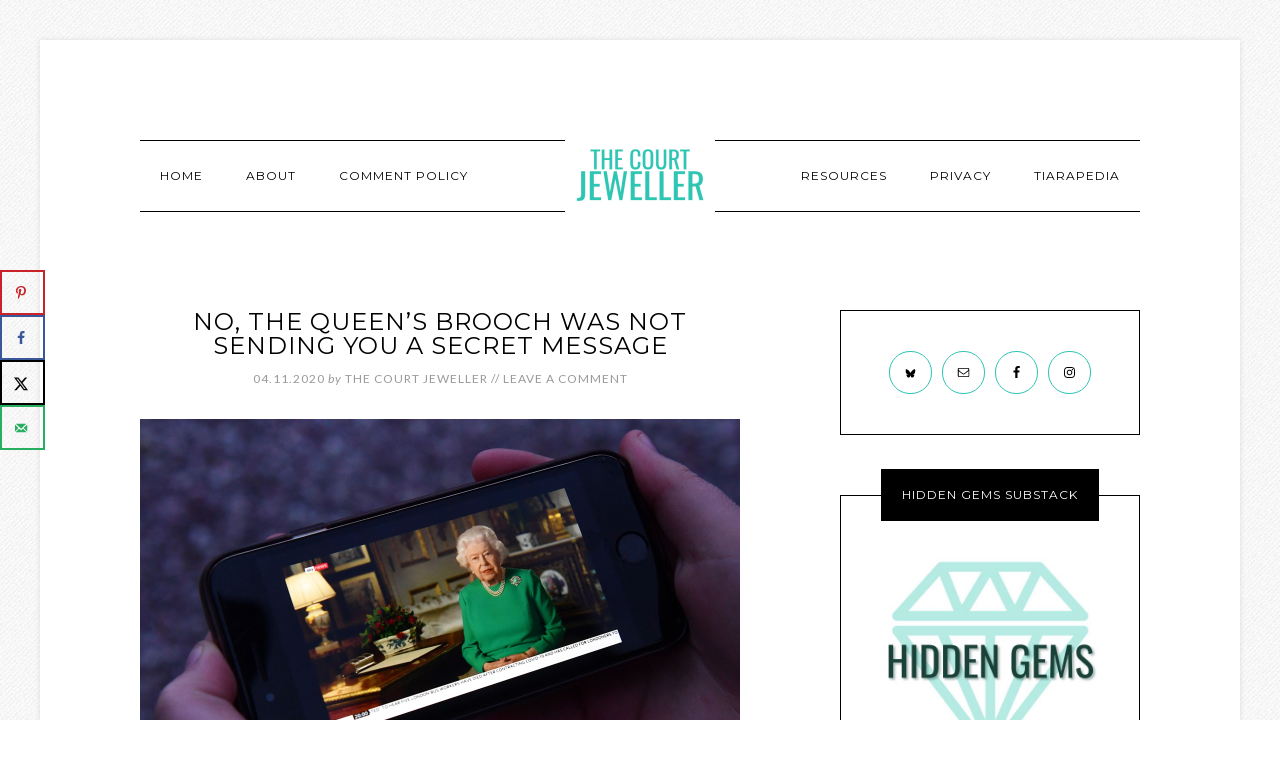

--- FILE ---
content_type: text/html; charset=UTF-8
request_url: https://www.thecourtjeweller.com/2020/04/no-queens-brooch-was-not-sending-you.html
body_size: 17177
content:
<!DOCTYPE html>
<html lang="en-US">
<head >
<meta charset="UTF-8" />
<meta name="viewport" content="width=device-width, initial-scale=1" />
<title>No, The Queen&#8217;s Brooch Was Not Sending You a Secret Message</title>
<meta name='robots' content='max-image-preview:large' />
<!-- Hubbub v.1.36.3 https://morehubbub.com/ -->
<meta property="og:locale" content="en_US" />
<meta property="og:type" content="article" />
<meta property="og:title" content="No, The Queen&#039;s Brooch Was Not Sending You a Secret Message" />
<meta property="og:description" content="When regular television programming gave way to a message from Her Majesty the Queen on Sunday, Elizabeth II appeared on screens across the globe. In a video that had been filmed a few days earlier," />
<meta property="og:url" content="https://www.thecourtjeweller.com/2020/04/no-queens-brooch-was-not-sending-you.html" />
<meta property="og:site_name" content="The Court Jeweller" />
<meta property="og:updated_time" content="2025-05-27T09:54:20+00:00" />
<meta property="article:published_time" content="2020-04-11T06:00:00+00:00" />
<meta property="article:modified_time" content="2025-05-27T09:54:20+00:00" />
<meta name="twitter:card" content="summary_large_image" />
<meta name="twitter:title" content="No, The Queen&#039;s Brooch Was Not Sending You a Secret Message" />
<meta name="twitter:description" content="When regular television programming gave way to a message from Her Majesty the Queen on Sunday, Elizabeth II appeared on screens across the globe. In a video that had been filmed a few days earlier," />
<meta class="flipboard-article" content="When regular television programming gave way to a message from Her Majesty the Queen on Sunday, Elizabeth II appeared on screens across the globe. In a video that had been filmed a few days earlier," />
<meta property="og:image" content="https://www.thecourtjeweller.com/wp-content/uploads/2024/06/2024-0619-01-turquoise05.jpg" />
<meta name="twitter:image" content="https://www.thecourtjeweller.com/wp-content/uploads/2024/06/2024-0619-01-turquoise05.jpg" />
<meta property="og:image:width" content="1024" />
<meta property="og:image:height" content="576" />
<!-- Hubbub v.1.36.3 https://morehubbub.com/ -->
<link rel='dns-prefetch' href='//scripts.mediavine.com' />
<link rel='dns-prefetch' href='//www.googletagmanager.com' />
<link rel='dns-prefetch' href='//stats.wp.com' />
<link rel='dns-prefetch' href='//fonts.googleapis.com' />
<link rel='dns-prefetch' href='//pagead2.googlesyndication.com' />
<link rel="alternate" type="application/rss+xml" title="The Court Jeweller &raquo; Feed" href="https://www.thecourtjeweller.com/feed" />
<link rel="alternate" type="application/rss+xml" title="The Court Jeweller &raquo; Comments Feed" href="https://www.thecourtjeweller.com/comments/feed" />
<link rel="alternate" type="application/rss+xml" title="The Court Jeweller &raquo; No, The Queen&#8217;s Brooch Was Not Sending You a Secret Message Comments Feed" href="https://www.thecourtjeweller.com/2020/04/no-queens-brooch-was-not-sending-you.html/feed" />
<link rel="alternate" title="oEmbed (JSON)" type="application/json+oembed" href="https://www.thecourtjeweller.com/wp-json/oembed/1.0/embed?url=https%3A%2F%2Fwww.thecourtjeweller.com%2F2020%2F04%2Fno-queens-brooch-was-not-sending-you.html" />
<link rel="alternate" title="oEmbed (XML)" type="text/xml+oembed" href="https://www.thecourtjeweller.com/wp-json/oembed/1.0/embed?url=https%3A%2F%2Fwww.thecourtjeweller.com%2F2020%2F04%2Fno-queens-brooch-was-not-sending-you.html&#038;format=xml" />
<link rel="canonical" href="https://www.thecourtjeweller.com/2020/04/no-queens-brooch-was-not-sending-you.html" />
<style id='wp-img-auto-sizes-contain-inline-css' type='text/css'>
img:is([sizes=auto i],[sizes^="auto," i]){contain-intrinsic-size:3000px 1500px}
/*# sourceURL=wp-img-auto-sizes-contain-inline-css */
</style>
<link rel='stylesheet' id='modern-studio-pro-theme-css' href='https://www.thecourtjeweller.com/wp-content/themes/modern-studio-pro/style.css?ver=1.0.3' type='text/css' media='all' />
<style id='modern-studio-pro-theme-inline-css' type='text/css'>

		a,
		.after-entry a:hover,
		.archive-description a:hover,
		.author-box a:hover,
		.breadcrumb a:hover,
		.comment-respond a:hover,
		.entry-comments a:hover,
		.entry-content a:hover,
		.entry-title a:hover,
		.footer-widgets a:hover,
		.genesis-nav-menu a:hover,
		.genesis-nav-menu .sub-menu a:hover,
		.pagination a:hover,
		.sidebar a:hover,
		.site-footer a:hover,
		.sticky-message a:hover {
			color: #2ec5b3;
		}
		
		.after-entry a,
		.after-entry a:hover,
		.archive-description a,
		.archive-description a:hover,
		.author-box a,
		.author-box a:hover,
		.breadcrumb a,		
		.breadcrumb a:hover,
		.comment-respond a,
		.comment-respond a:hover,
		.entry-comments a,
		.entry-comments a:hover,
		.entry-content a,
		.entry-content a:hover,
		.footer-widgets a,
		.footer-widgets a:hover,
		.pagination a,
		.pagination a:hover,
		.sidebar a,
		.sidebar a:hover,		
		.site-footer a,
		.site-footer a:hover,
		.sticky-message a,
		.sticky-message a:hover {
			border-color: #2ec5b3;
		}
		
/*# sourceURL=modern-studio-pro-theme-inline-css */
</style>
<style id='wp-emoji-styles-inline-css' type='text/css'>

	img.wp-smiley, img.emoji {
		display: inline !important;
		border: none !important;
		box-shadow: none !important;
		height: 1em !important;
		width: 1em !important;
		margin: 0 0.07em !important;
		vertical-align: -0.1em !important;
		background: none !important;
		padding: 0 !important;
	}
/*# sourceURL=wp-emoji-styles-inline-css */
</style>
<style id='wp-block-library-inline-css' type='text/css'>
:root{--wp-block-synced-color:#7a00df;--wp-block-synced-color--rgb:122,0,223;--wp-bound-block-color:var(--wp-block-synced-color);--wp-editor-canvas-background:#ddd;--wp-admin-theme-color:#007cba;--wp-admin-theme-color--rgb:0,124,186;--wp-admin-theme-color-darker-10:#006ba1;--wp-admin-theme-color-darker-10--rgb:0,107,160.5;--wp-admin-theme-color-darker-20:#005a87;--wp-admin-theme-color-darker-20--rgb:0,90,135;--wp-admin-border-width-focus:2px}@media (min-resolution:192dpi){:root{--wp-admin-border-width-focus:1.5px}}.wp-element-button{cursor:pointer}:root .has-very-light-gray-background-color{background-color:#eee}:root .has-very-dark-gray-background-color{background-color:#313131}:root .has-very-light-gray-color{color:#eee}:root .has-very-dark-gray-color{color:#313131}:root .has-vivid-green-cyan-to-vivid-cyan-blue-gradient-background{background:linear-gradient(135deg,#00d084,#0693e3)}:root .has-purple-crush-gradient-background{background:linear-gradient(135deg,#34e2e4,#4721fb 50%,#ab1dfe)}:root .has-hazy-dawn-gradient-background{background:linear-gradient(135deg,#faaca8,#dad0ec)}:root .has-subdued-olive-gradient-background{background:linear-gradient(135deg,#fafae1,#67a671)}:root .has-atomic-cream-gradient-background{background:linear-gradient(135deg,#fdd79a,#004a59)}:root .has-nightshade-gradient-background{background:linear-gradient(135deg,#330968,#31cdcf)}:root .has-midnight-gradient-background{background:linear-gradient(135deg,#020381,#2874fc)}:root{--wp--preset--font-size--normal:16px;--wp--preset--font-size--huge:42px}.has-regular-font-size{font-size:1em}.has-larger-font-size{font-size:2.625em}.has-normal-font-size{font-size:var(--wp--preset--font-size--normal)}.has-huge-font-size{font-size:var(--wp--preset--font-size--huge)}.has-text-align-center{text-align:center}.has-text-align-left{text-align:left}.has-text-align-right{text-align:right}.has-fit-text{white-space:nowrap!important}#end-resizable-editor-section{display:none}.aligncenter{clear:both}.items-justified-left{justify-content:flex-start}.items-justified-center{justify-content:center}.items-justified-right{justify-content:flex-end}.items-justified-space-between{justify-content:space-between}.screen-reader-text{border:0;clip-path:inset(50%);height:1px;margin:-1px;overflow:hidden;padding:0;position:absolute;width:1px;word-wrap:normal!important}.screen-reader-text:focus{background-color:#ddd;clip-path:none;color:#444;display:block;font-size:1em;height:auto;left:5px;line-height:normal;padding:15px 23px 14px;text-decoration:none;top:5px;width:auto;z-index:100000}html :where(.has-border-color){border-style:solid}html :where([style*=border-top-color]){border-top-style:solid}html :where([style*=border-right-color]){border-right-style:solid}html :where([style*=border-bottom-color]){border-bottom-style:solid}html :where([style*=border-left-color]){border-left-style:solid}html :where([style*=border-width]){border-style:solid}html :where([style*=border-top-width]){border-top-style:solid}html :where([style*=border-right-width]){border-right-style:solid}html :where([style*=border-bottom-width]){border-bottom-style:solid}html :where([style*=border-left-width]){border-left-style:solid}html :where(img[class*=wp-image-]){height:auto;max-width:100%}:where(figure){margin:0 0 1em}html :where(.is-position-sticky){--wp-admin--admin-bar--position-offset:var(--wp-admin--admin-bar--height,0px)}@media screen and (max-width:600px){html :where(.is-position-sticky){--wp-admin--admin-bar--position-offset:0px}}

/*# sourceURL=wp-block-library-inline-css */
</style><style id='global-styles-inline-css' type='text/css'>
:root{--wp--preset--aspect-ratio--square: 1;--wp--preset--aspect-ratio--4-3: 4/3;--wp--preset--aspect-ratio--3-4: 3/4;--wp--preset--aspect-ratio--3-2: 3/2;--wp--preset--aspect-ratio--2-3: 2/3;--wp--preset--aspect-ratio--16-9: 16/9;--wp--preset--aspect-ratio--9-16: 9/16;--wp--preset--color--black: #000000;--wp--preset--color--cyan-bluish-gray: #abb8c3;--wp--preset--color--white: #ffffff;--wp--preset--color--pale-pink: #f78da7;--wp--preset--color--vivid-red: #cf2e2e;--wp--preset--color--luminous-vivid-orange: #ff6900;--wp--preset--color--luminous-vivid-amber: #fcb900;--wp--preset--color--light-green-cyan: #7bdcb5;--wp--preset--color--vivid-green-cyan: #00d084;--wp--preset--color--pale-cyan-blue: #8ed1fc;--wp--preset--color--vivid-cyan-blue: #0693e3;--wp--preset--color--vivid-purple: #9b51e0;--wp--preset--gradient--vivid-cyan-blue-to-vivid-purple: linear-gradient(135deg,rgb(6,147,227) 0%,rgb(155,81,224) 100%);--wp--preset--gradient--light-green-cyan-to-vivid-green-cyan: linear-gradient(135deg,rgb(122,220,180) 0%,rgb(0,208,130) 100%);--wp--preset--gradient--luminous-vivid-amber-to-luminous-vivid-orange: linear-gradient(135deg,rgb(252,185,0) 0%,rgb(255,105,0) 100%);--wp--preset--gradient--luminous-vivid-orange-to-vivid-red: linear-gradient(135deg,rgb(255,105,0) 0%,rgb(207,46,46) 100%);--wp--preset--gradient--very-light-gray-to-cyan-bluish-gray: linear-gradient(135deg,rgb(238,238,238) 0%,rgb(169,184,195) 100%);--wp--preset--gradient--cool-to-warm-spectrum: linear-gradient(135deg,rgb(74,234,220) 0%,rgb(151,120,209) 20%,rgb(207,42,186) 40%,rgb(238,44,130) 60%,rgb(251,105,98) 80%,rgb(254,248,76) 100%);--wp--preset--gradient--blush-light-purple: linear-gradient(135deg,rgb(255,206,236) 0%,rgb(152,150,240) 100%);--wp--preset--gradient--blush-bordeaux: linear-gradient(135deg,rgb(254,205,165) 0%,rgb(254,45,45) 50%,rgb(107,0,62) 100%);--wp--preset--gradient--luminous-dusk: linear-gradient(135deg,rgb(255,203,112) 0%,rgb(199,81,192) 50%,rgb(65,88,208) 100%);--wp--preset--gradient--pale-ocean: linear-gradient(135deg,rgb(255,245,203) 0%,rgb(182,227,212) 50%,rgb(51,167,181) 100%);--wp--preset--gradient--electric-grass: linear-gradient(135deg,rgb(202,248,128) 0%,rgb(113,206,126) 100%);--wp--preset--gradient--midnight: linear-gradient(135deg,rgb(2,3,129) 0%,rgb(40,116,252) 100%);--wp--preset--font-size--small: 13px;--wp--preset--font-size--medium: 20px;--wp--preset--font-size--large: 36px;--wp--preset--font-size--x-large: 42px;--wp--preset--spacing--20: 0.44rem;--wp--preset--spacing--30: 0.67rem;--wp--preset--spacing--40: 1rem;--wp--preset--spacing--50: 1.5rem;--wp--preset--spacing--60: 2.25rem;--wp--preset--spacing--70: 3.38rem;--wp--preset--spacing--80: 5.06rem;--wp--preset--shadow--natural: 6px 6px 9px rgba(0, 0, 0, 0.2);--wp--preset--shadow--deep: 12px 12px 50px rgba(0, 0, 0, 0.4);--wp--preset--shadow--sharp: 6px 6px 0px rgba(0, 0, 0, 0.2);--wp--preset--shadow--outlined: 6px 6px 0px -3px rgb(255, 255, 255), 6px 6px rgb(0, 0, 0);--wp--preset--shadow--crisp: 6px 6px 0px rgb(0, 0, 0);}:where(.is-layout-flex){gap: 0.5em;}:where(.is-layout-grid){gap: 0.5em;}body .is-layout-flex{display: flex;}.is-layout-flex{flex-wrap: wrap;align-items: center;}.is-layout-flex > :is(*, div){margin: 0;}body .is-layout-grid{display: grid;}.is-layout-grid > :is(*, div){margin: 0;}:where(.wp-block-columns.is-layout-flex){gap: 2em;}:where(.wp-block-columns.is-layout-grid){gap: 2em;}:where(.wp-block-post-template.is-layout-flex){gap: 1.25em;}:where(.wp-block-post-template.is-layout-grid){gap: 1.25em;}.has-black-color{color: var(--wp--preset--color--black) !important;}.has-cyan-bluish-gray-color{color: var(--wp--preset--color--cyan-bluish-gray) !important;}.has-white-color{color: var(--wp--preset--color--white) !important;}.has-pale-pink-color{color: var(--wp--preset--color--pale-pink) !important;}.has-vivid-red-color{color: var(--wp--preset--color--vivid-red) !important;}.has-luminous-vivid-orange-color{color: var(--wp--preset--color--luminous-vivid-orange) !important;}.has-luminous-vivid-amber-color{color: var(--wp--preset--color--luminous-vivid-amber) !important;}.has-light-green-cyan-color{color: var(--wp--preset--color--light-green-cyan) !important;}.has-vivid-green-cyan-color{color: var(--wp--preset--color--vivid-green-cyan) !important;}.has-pale-cyan-blue-color{color: var(--wp--preset--color--pale-cyan-blue) !important;}.has-vivid-cyan-blue-color{color: var(--wp--preset--color--vivid-cyan-blue) !important;}.has-vivid-purple-color{color: var(--wp--preset--color--vivid-purple) !important;}.has-black-background-color{background-color: var(--wp--preset--color--black) !important;}.has-cyan-bluish-gray-background-color{background-color: var(--wp--preset--color--cyan-bluish-gray) !important;}.has-white-background-color{background-color: var(--wp--preset--color--white) !important;}.has-pale-pink-background-color{background-color: var(--wp--preset--color--pale-pink) !important;}.has-vivid-red-background-color{background-color: var(--wp--preset--color--vivid-red) !important;}.has-luminous-vivid-orange-background-color{background-color: var(--wp--preset--color--luminous-vivid-orange) !important;}.has-luminous-vivid-amber-background-color{background-color: var(--wp--preset--color--luminous-vivid-amber) !important;}.has-light-green-cyan-background-color{background-color: var(--wp--preset--color--light-green-cyan) !important;}.has-vivid-green-cyan-background-color{background-color: var(--wp--preset--color--vivid-green-cyan) !important;}.has-pale-cyan-blue-background-color{background-color: var(--wp--preset--color--pale-cyan-blue) !important;}.has-vivid-cyan-blue-background-color{background-color: var(--wp--preset--color--vivid-cyan-blue) !important;}.has-vivid-purple-background-color{background-color: var(--wp--preset--color--vivid-purple) !important;}.has-black-border-color{border-color: var(--wp--preset--color--black) !important;}.has-cyan-bluish-gray-border-color{border-color: var(--wp--preset--color--cyan-bluish-gray) !important;}.has-white-border-color{border-color: var(--wp--preset--color--white) !important;}.has-pale-pink-border-color{border-color: var(--wp--preset--color--pale-pink) !important;}.has-vivid-red-border-color{border-color: var(--wp--preset--color--vivid-red) !important;}.has-luminous-vivid-orange-border-color{border-color: var(--wp--preset--color--luminous-vivid-orange) !important;}.has-luminous-vivid-amber-border-color{border-color: var(--wp--preset--color--luminous-vivid-amber) !important;}.has-light-green-cyan-border-color{border-color: var(--wp--preset--color--light-green-cyan) !important;}.has-vivid-green-cyan-border-color{border-color: var(--wp--preset--color--vivid-green-cyan) !important;}.has-pale-cyan-blue-border-color{border-color: var(--wp--preset--color--pale-cyan-blue) !important;}.has-vivid-cyan-blue-border-color{border-color: var(--wp--preset--color--vivid-cyan-blue) !important;}.has-vivid-purple-border-color{border-color: var(--wp--preset--color--vivid-purple) !important;}.has-vivid-cyan-blue-to-vivid-purple-gradient-background{background: var(--wp--preset--gradient--vivid-cyan-blue-to-vivid-purple) !important;}.has-light-green-cyan-to-vivid-green-cyan-gradient-background{background: var(--wp--preset--gradient--light-green-cyan-to-vivid-green-cyan) !important;}.has-luminous-vivid-amber-to-luminous-vivid-orange-gradient-background{background: var(--wp--preset--gradient--luminous-vivid-amber-to-luminous-vivid-orange) !important;}.has-luminous-vivid-orange-to-vivid-red-gradient-background{background: var(--wp--preset--gradient--luminous-vivid-orange-to-vivid-red) !important;}.has-very-light-gray-to-cyan-bluish-gray-gradient-background{background: var(--wp--preset--gradient--very-light-gray-to-cyan-bluish-gray) !important;}.has-cool-to-warm-spectrum-gradient-background{background: var(--wp--preset--gradient--cool-to-warm-spectrum) !important;}.has-blush-light-purple-gradient-background{background: var(--wp--preset--gradient--blush-light-purple) !important;}.has-blush-bordeaux-gradient-background{background: var(--wp--preset--gradient--blush-bordeaux) !important;}.has-luminous-dusk-gradient-background{background: var(--wp--preset--gradient--luminous-dusk) !important;}.has-pale-ocean-gradient-background{background: var(--wp--preset--gradient--pale-ocean) !important;}.has-electric-grass-gradient-background{background: var(--wp--preset--gradient--electric-grass) !important;}.has-midnight-gradient-background{background: var(--wp--preset--gradient--midnight) !important;}.has-small-font-size{font-size: var(--wp--preset--font-size--small) !important;}.has-medium-font-size{font-size: var(--wp--preset--font-size--medium) !important;}.has-large-font-size{font-size: var(--wp--preset--font-size--large) !important;}.has-x-large-font-size{font-size: var(--wp--preset--font-size--x-large) !important;}
/*# sourceURL=global-styles-inline-css */
</style>

<style id='classic-theme-styles-inline-css' type='text/css'>
/*! This file is auto-generated */
.wp-block-button__link{color:#fff;background-color:#32373c;border-radius:9999px;box-shadow:none;text-decoration:none;padding:calc(.667em + 2px) calc(1.333em + 2px);font-size:1.125em}.wp-block-file__button{background:#32373c;color:#fff;text-decoration:none}
/*# sourceURL=/wp-includes/css/classic-themes.min.css */
</style>
<link rel='stylesheet' id='dashicons-css' href='https://www.thecourtjeweller.com/wp-includes/css/dashicons.min.css?ver=6.9' type='text/css' media='all' />
<link rel='stylesheet' id='google-fonts-css' href='//fonts.googleapis.com/css?family=Lato%3A400%2C700%2C400italic%7CMontserrat&#038;ver=1.0.3' type='text/css' media='all' />
<link rel='stylesheet' id='dpsp-frontend-style-pro-css' href='https://www.thecourtjeweller.com/wp-content/plugins/social-pug/assets/dist/style-frontend-pro.css?ver=1.36.3' type='text/css' media='all' />
<style id='dpsp-frontend-style-pro-inline-css' type='text/css'>

			@media screen and ( max-width : 720px ) {
				aside#dpsp-floating-sidebar.dpsp-hide-on-mobile.opened {
					display: none;
				}
			}
			
/*# sourceURL=dpsp-frontend-style-pro-inline-css */
</style>
<link rel='stylesheet' id='simple-social-icons-font-css' href='https://www.thecourtjeweller.com/wp-content/plugins/simple-social-icons/css/style.css?ver=4.0.0' type='text/css' media='all' />
<link rel='stylesheet' id='disabled-source-and-content-protection-css-css' href='https://www.thecourtjeweller.com/wp-content/plugins/disabled-source-disabled-right-click-and-content-protection/includes/assets/css/style.css?ver=1.0.0' type='text/css' media='all' />
<script type="text/javascript" async src="https://www.thecourtjeweller.com/wp-content/plugins/burst-statistics/assets/js/timeme/timeme.min.js?ver=1769186047" id="burst-timeme-js"></script>
<script type="text/javascript" async src="https://www.thecourtjeweller.com/wp-content/uploads/burst/js/burst.min.js?ver=1769456642" id="burst-js"></script>
<script type="text/javascript" async="async" fetchpriority="high" data-noptimize="1" data-cfasync="false" src="https://scripts.mediavine.com/tags/the-court-jeweller.js?ver=6.9" id="mv-script-wrapper-js"></script>
<script type="text/javascript" src="https://www.thecourtjeweller.com/wp-includes/js/jquery/jquery.min.js?ver=3.7.1" id="jquery-core-js"></script>
<script type="text/javascript" src="https://www.thecourtjeweller.com/wp-includes/js/jquery/jquery-migrate.min.js?ver=3.4.1" id="jquery-migrate-js"></script>
<script type="text/javascript" src="https://www.thecourtjeweller.com/wp-content/themes/modern-studio-pro/js/responsive-menu.js?ver=1.0.0" id="ms-responsive-menu-js"></script>
<script type="text/javascript" src="https://www.thecourtjeweller.com/wp-content/themes/modern-studio-pro/js/sticky-message.js?ver=1.0.0" id="ms-sticky-message-js"></script>

<!-- Google tag (gtag.js) snippet added by Site Kit -->
<!-- Google Analytics snippet added by Site Kit -->
<script type="text/javascript" src="https://www.googletagmanager.com/gtag/js?id=G-7EPB10FCNY" id="google_gtagjs-js" async></script>
<script type="text/javascript" id="google_gtagjs-js-after">
/* <![CDATA[ */
window.dataLayer = window.dataLayer || [];function gtag(){dataLayer.push(arguments);}
gtag("set","linker",{"domains":["www.thecourtjeweller.com"]});
gtag("js", new Date());
gtag("set", "developer_id.dZTNiMT", true);
gtag("config", "G-7EPB10FCNY");
//# sourceURL=google_gtagjs-js-after
/* ]]> */
</script>
<link rel="https://api.w.org/" href="https://www.thecourtjeweller.com/wp-json/" /><link rel="alternate" title="JSON" type="application/json" href="https://www.thecourtjeweller.com/wp-json/wp/v2/posts/5471" /><style>
		.notifyjs-bootstrap-base {
			background-color: #F2DEDE !important;
			border-color: #F2DEDE!important;
			color: #B94A48!important;
		}
		</style><meta name="generator" content="Site Kit by Google 1.170.0" />	<style>img#wpstats{display:none}</style>
		<!-- Google tag (gtag.js) -->
<script async src="https://www.googletagmanager.com/gtag/js?id=G-4WRJL064YC"></script>
<script>
  window.dataLayer = window.dataLayer || [];
  function gtag(){dataLayer.push(arguments);}
  gtag('js', new Date());

  gtag('config', 'G-4WRJL064YC');
</script><style type="text/css">.site-title a { background: url(https://www.thecourtjeweller.com/wp-content/uploads/2021/04/cropped-logo4.png) no-repeat !important; }</style>

<!-- Google AdSense meta tags added by Site Kit -->
<meta name="google-adsense-platform-account" content="ca-host-pub-2644536267352236">
<meta name="google-adsense-platform-domain" content="sitekit.withgoogle.com">
<!-- End Google AdSense meta tags added by Site Kit -->
<meta name="hubbub-info" description="Hubbub 1.36.3"><style type="text/css" id="custom-background-css">
body.custom-background { background-image: url("https://www.thecourtjeweller.com/wp-content/themes/modern-studio-pro/images/bg.png"); background-position: left top; background-size: auto; background-repeat: repeat; background-attachment: fixed; }
</style>
	
<!-- Google AdSense snippet added by Site Kit -->
<script type="text/javascript" async="async" src="https://pagead2.googlesyndication.com/pagead/js/adsbygoogle.js?client=ca-pub-6960366361906452&amp;host=ca-host-pub-2644536267352236" crossorigin="anonymous"></script>

<!-- End Google AdSense snippet added by Site Kit -->
<link rel="icon" href="https://www.thecourtjeweller.com/wp-content/uploads/2021/05/cropped-logo4-32x32.png" sizes="32x32" />
<link rel="icon" href="https://www.thecourtjeweller.com/wp-content/uploads/2021/05/cropped-logo4-192x192.png" sizes="192x192" />
<link rel="apple-touch-icon" href="https://www.thecourtjeweller.com/wp-content/uploads/2021/05/cropped-logo4-180x180.png" />
<meta name="msapplication-TileImage" content="https://www.thecourtjeweller.com/wp-content/uploads/2021/05/cropped-logo4-270x270.png" />
		<style type="text/css" id="wp-custom-css">
			/* MV Sidebar Fix */
@media only screen and (min-width:930px){
    .content-sidebar .content{
        max-width:calc(100% - 360px) !important;
    }
    .content-sidebar .sidebar-primary{
        min-width:300px !important;
    }
}

// STOP WORDPRESS REMOVING TAGS
function tags_tinymce_fix( $init )
{
  // html elements being stripped
  $init['extended_valid_elements'] = 'div[*],article[*]';
  // don't remove line breaks
  $init['remove_linebreaks'] = false;
  // convert newline characters to BR
  $init['convert_newlines_to_brs'] = true;
  // don't remove redundant BR
  $init['remove_redundant_brs'] = false;
  // pass back to wordpress
  return $init;
}
add_filter('tiny_mce_before_init', 'tags_tinymce_fix');
		</style>
		</head>
<body class="wp-singular post-template-default single single-post postid-5471 single-format-standard custom-background wp-theme-genesis wp-child-theme-modern-studio-pro custom-header header-image header-full-width content-sidebar genesis-breadcrumbs-hidden genesis-footer-widgets-hidden has-grow-sidebar" itemscope itemtype="https://schema.org/WebPage" data-burst_id="5471" data-burst_type="post"><div class="sticky-message"><section id="text-2" class="widget widget_text"><div class="widget-wrap">			<div class="textwidget"><p>Don&#8217;t Miss a Single Sparkling Moment! <a href="https://view.flodesk.com/pages/60ba97dd7308c6934b09386b">Sign up for The Court Jeweller Newsletter</a></p>
</div>
		</div></section>
</div><div class="site-container"><header class="site-header" itemscope itemtype="https://schema.org/WPHeader"><div class="wrap"><div class="title-area"><p class="site-title" itemprop="headline"><a href="https://www.thecourtjeweller.com/">The Court Jeweller</a></p><p class="site-description" itemprop="description">Sparkling Royal Jewels From Around the World</p></div></div></header><div class="navigation-container"><nav class="nav-primary" aria-label="Main" itemscope itemtype="https://schema.org/SiteNavigationElement"><div class="wrap"><ul id="menu-left" class="menu genesis-nav-menu menu-primary"><li id="menu-item-27929" class="menu-item menu-item-type-custom menu-item-object-custom menu-item-home menu-item-27929"><a href="https://www.thecourtjeweller.com" itemprop="url"><span itemprop="name">Home</span></a></li>
<li id="menu-item-27930" class="menu-item menu-item-type-post_type menu-item-object-page menu-item-27930"><a href="https://www.thecourtjeweller.com/about" itemprop="url"><span itemprop="name">About</span></a></li>
<li id="menu-item-27932" class="menu-item menu-item-type-post_type menu-item-object-page menu-item-27932"><a href="https://www.thecourtjeweller.com/commenting-policy" itemprop="url"><span itemprop="name">Comment Policy</span></a></li>
</ul></div></nav><nav class="nav-secondary" aria-label="Secondary" itemscope itemtype="https://schema.org/SiteNavigationElement"><div class="wrap"><ul id="menu-right" class="menu genesis-nav-menu menu-secondary"><li id="menu-item-27933" class="menu-item menu-item-type-post_type menu-item-object-page menu-item-27933"><a href="https://www.thecourtjeweller.com/links-resources" itemprop="url"><span itemprop="name">Resources</span></a></li>
<li id="menu-item-27939" class="menu-item menu-item-type-post_type menu-item-object-page menu-item-privacy-policy menu-item-27939"><a rel="privacy-policy" href="https://www.thecourtjeweller.com/privacy-policy" itemprop="url"><span itemprop="name">Privacy</span></a></li>
<li id="menu-item-27934" class="menu-item menu-item-type-post_type menu-item-object-page menu-item-27934"><a href="https://www.thecourtjeweller.com/the-tiarapedia" itemprop="url"><span itemprop="name">Tiarapedia</span></a></li>
</ul></div></nav></div><div class="site-inner"><div class="content-sidebar-wrap"><main class="content"><article class="post-5471 post type-post status-publish format-standard has-post-thumbnail category-united-kingdom mv-content-wrapper entry grow-content-body" aria-label="No, The Queen&#8217;s Brooch Was Not Sending You a Secret Message" itemscope itemtype="https://schema.org/CreativeWork"><header class="entry-header"><h1 class="entry-title" itemprop="headline">No, The Queen&#8217;s Brooch Was Not Sending You a Secret Message</h1>
<p class="entry-meta"><time class="entry-time" itemprop="datePublished" datetime="2020-04-11T06:00:00-05:00">04.11.2020</time> <span class="by">by</span> <span class="entry-author" itemprop="author" itemscope itemtype="https://schema.org/Person"><a href="https://www.thecourtjeweller.com/author/12125030468808715484" class="entry-author-link" rel="author" itemprop="url"><span class="entry-author-name" itemprop="name">The Court Jeweller</span></a></span> // <span class="entry-comments-link"><a href="https://www.thecourtjeweller.com/2020/04/no-queens-brooch-was-not-sending-you.html#disqus_thread"><span class="dsq-postid" data-dsqidentifier="5471 https://www.thecourtjeweller.com/2020/04/no-queens-brooch-was-not-sending-you.html">Leave a Comment</span></a></span> </p></header><div class="entry-content" itemprop="text"><div>
<figure id="attachment_55663" aria-describedby="caption-attachment-55663" style="width: 1200px" class="wp-caption aligncenter"><img decoding="async" class="size-full wp-image-55663" src="https://www.thecourtjeweller.com/wp-content/uploads/2024/06/2024-0619-01-turquoise01.jpg" alt="A viewer holds a mobile phone playing Queen Elizabeth II's special address to the nation regarding the pandemic on April 5, 2020 (PAUL ELLIS/AFP via Getty Images)" width="1200" height="804" srcset="https://www.thecourtjeweller.com/wp-content/uploads/2024/06/2024-0619-01-turquoise01.jpg 1200w, https://www.thecourtjeweller.com/wp-content/uploads/2024/06/2024-0619-01-turquoise01-300x201.jpg 300w, https://www.thecourtjeweller.com/wp-content/uploads/2024/06/2024-0619-01-turquoise01-1024x686.jpg 1024w, https://www.thecourtjeweller.com/wp-content/uploads/2024/06/2024-0619-01-turquoise01-768x515.jpg 768w" sizes="(max-width: 1200px) 100vw, 1200px" /><figcaption id="caption-attachment-55663" class="wp-caption-text">A viewer holds a mobile phone playing Queen Elizabeth II&#8217;s special address to the nation regarding the pandemic on April 5, 2020 (PAUL ELLIS/AFP via Getty Images)</figcaption></figure>
<p>When regular television programming gave way to a message from Her Majesty the Queen on Sunday, Elizabeth II appeared on screens across the globe. In a video that had been filmed a few days earlier, she sat in the White Drawing Room at Windsor Castle and delivered a message of support and reassurance in the face of global crisis. With only one other person in the room–a camera operator who was dressed in full protective gear–she spoke with measured strength, recalling her wartime childhood and encouraging people around the world that they, like the people of the 1940s, would indeed meet again.</p>
<p><span id="more-5471"></span></p>
<figure id="attachment_55667" aria-describedby="caption-attachment-55667" style="width: 1024px" class="wp-caption aligncenter"><img decoding="async" class="size-full wp-image-55667" src="https://www.thecourtjeweller.com/wp-content/uploads/2024/06/2024-0619-01-turquoise05.jpg" alt="A still image from Queen Elizabeth II's special address to the nation regarding the pandemic on April 5, 2020 (BBC)" width="1024" height="576" srcset="https://www.thecourtjeweller.com/wp-content/uploads/2024/06/2024-0619-01-turquoise05.jpg 1024w, https://www.thecourtjeweller.com/wp-content/uploads/2024/06/2024-0619-01-turquoise05-300x169.jpg 300w, https://www.thecourtjeweller.com/wp-content/uploads/2024/06/2024-0619-01-turquoise05-768x432.jpg 768w" sizes="(max-width: 1024px) 100vw, 1024px" /><figcaption id="caption-attachment-55667" class="wp-caption-text">A still image from Queen Elizabeth II&#8217;s special address to the nation regarding the pandemic on April 5, 2020 (BBC)</figcaption></figure>
<p>Predictably, even before the broadcast had ended, my inbox was full of questions about the brooch that the Queen had worn. I wasn&#8217;t sure I wanted to devote much time to the jewelry at all: the speech had moved me on a personal level, and I was processing my own emotional reactions to it. Ultimately, <a href="https://twitter.com/courtjeweller/status/1247015890874503171?s=20">I wrote a few lines on my Twitter account</a>, and thought about leaving it at that.</p>
<p>Meanwhile, I watched as lots of other &#8220;takes&#8221; on the brooch rolled in from web publications big and small. Since <a href="http://www.thecourtjeweller.com/2018/07/much-ado-about-queens-brooches.html">the days of the &#8220;brooch warfare&#8221; silliness</a> that overtook social media a few years ago, there&#8217;s been an increasing interest in articles about the &#8220;secrets&#8221; being told by the Queen&#8217;s jewelry, especially her brooches and tiaras. Writers spun up a whole lot of content about this one. They&#8217;ve scrutinized the symbolic meanings of turquoise, arguing that the Queen wore the stone because of its &#8220;healing&#8221; properties. They&#8217;ve attempted to make a link between the brooch and the tiara worn by the Duchess of Sussex on her wedding day. (Seriously–because both were owned by Queen Mary. That&#8217;s the only link.) And, in perhaps my favorite outlandish reach, one writer even argued that the Queen wore the brooch because Queen Mary&#8217;s first fiancé, the Duke of Clarence, died of influenza. Why in the world would the Queen have wanted us to think about <i>that</i> family tragedy in these times?</p>
<p>Now that the click-bait noise has settled a bit, here&#8217;s the truth about this particular brooch on this particular occasion: even more than normal, there aren&#8217;t any &#8220;secret&#8221; messages here.</p>
</div>
<p>&nbsp;</p>
<div>
<figure id="attachment_55668" aria-describedby="caption-attachment-55668" style="width: 1200px" class="wp-caption aligncenter"><img loading="lazy" decoding="async" class="size-full wp-image-55668" src="https://www.thecourtjeweller.com/wp-content/uploads/2024/06/2024-0619-01-turquoise06.jpg" alt="King George VI and Queen Elizabeth tour bombed districts in North west London following Luftwaffe air raids on September 28, 1940 (PA Images/Alamy)" width="1200" height="1558" srcset="https://www.thecourtjeweller.com/wp-content/uploads/2024/06/2024-0619-01-turquoise06.jpg 1200w, https://www.thecourtjeweller.com/wp-content/uploads/2024/06/2024-0619-01-turquoise06-231x300.jpg 231w, https://www.thecourtjeweller.com/wp-content/uploads/2024/06/2024-0619-01-turquoise06-789x1024.jpg 789w, https://www.thecourtjeweller.com/wp-content/uploads/2024/06/2024-0619-01-turquoise06-768x997.jpg 768w, https://www.thecourtjeweller.com/wp-content/uploads/2024/06/2024-0619-01-turquoise06-1183x1536.jpg 1183w" sizes="auto, (max-width: 1200px) 100vw, 1200px" /><figcaption id="caption-attachment-55668" class="wp-caption-text">King George VI and Queen Elizabeth tour bombed districts in North west London following Luftwaffe air raids on September 28, 1940 (PA Images/Alamy)</figcaption></figure>
<p>The British royal family has a longstanding tradition of meeting adversity head-on – and in pearls. The Queen Mother famously dressed in her best clothes and jewelry to visit survivors of London bombings during the Blitz, reasoning that they would do the same for her if they visited her home. Her attire became both a sign of normalcy and a gesture of respect. Her official biographer, William Shawcross, described her wartime fashion strategy as &#8220;gentle ostentation,&#8221; intended to respectfully encourage and brighten the days of those she visited in houses, factories, and barracks.</p>
<p>It should come as no surprise, then, that the present Queen followed in her mother&#8217;s sartorial footsteps when she visited all of our homes a few days ago. The presence of her pearls and her brooch were a reassuring sign that life was and would be continuing on, no matter how strange it feels at the present moment.</p>
</div>
<p>&nbsp;</p>
<div>
<figure id="attachment_55665" aria-describedby="caption-attachment-55665" style="width: 1200px" class="wp-caption aligncenter"><img loading="lazy" decoding="async" class="size-full wp-image-55665" src="https://www.thecourtjeweller.com/wp-content/uploads/2024/06/2024-0619-01-turquoise03.jpg" alt="A still image from Queen Elizabeth II's special address to the nation regarding the pandemic is displayed in Piccadilly Circus in London on April 9, 2020 (ISABEL INFANTES/AFP via Getty Images)" width="1200" height="800" srcset="https://www.thecourtjeweller.com/wp-content/uploads/2024/06/2024-0619-01-turquoise03.jpg 1200w, https://www.thecourtjeweller.com/wp-content/uploads/2024/06/2024-0619-01-turquoise03-300x200.jpg 300w, https://www.thecourtjeweller.com/wp-content/uploads/2024/06/2024-0619-01-turquoise03-1024x683.jpg 1024w, https://www.thecourtjeweller.com/wp-content/uploads/2024/06/2024-0619-01-turquoise03-768x512.jpg 768w" sizes="auto, (max-width: 1200px) 100vw, 1200px" /><figcaption id="caption-attachment-55665" class="wp-caption-text">A still image from Queen Elizabeth II&#8217;s special address to the nation regarding the pandemic is displayed in Piccadilly Circus in London on April 9, 2020 (ISABEL INFANTES/AFP via Getty Images)</figcaption></figure>
<p>But the Queen and her dresser, Angela Kelly, were keenly aware that any extra attention on her jewelry and clothing during the speech could take the focus away from the most important aspect of the broadcast: her words. Shortly after the speech concluded on the BBC, Roya Nikkhah, royal correspondent for the <i>Sunday Times</i>, told James Reynolds that the palace had made the deliberate decision not to release photographs or stills from the broadcast ahead of time.</p>
<p>This was a break from normal practice: for example, photos are generally released a day or two ahead of the Queen&#8217;s annual Christmas Message, in large part to give the press images to illustrate their content about the speech. The reason for a different strategy this time was simple: the palace didn&#8217;t want the media to dwell on the details of her clothing or jewelry at a time when the content of the speech itself was so important.</p>
</div>
<p>&nbsp;</p>
<div>
<figure id="attachment_55666" aria-describedby="caption-attachment-55666" style="width: 1200px" class="wp-caption aligncenter"><img loading="lazy" decoding="async" class="size-full wp-image-55666" src="https://www.thecourtjeweller.com/wp-content/uploads/2024/06/2024-0619-01-turquoise04.jpg" alt="Queen Elizabeth II visits Marsa racecourse near Valletta during a visit to Malta on November 28, 2015 (Facundo Arrizabalaga - Pool/Getty Images)" width="1200" height="1695" srcset="https://www.thecourtjeweller.com/wp-content/uploads/2024/06/2024-0619-01-turquoise04.jpg 1200w, https://www.thecourtjeweller.com/wp-content/uploads/2024/06/2024-0619-01-turquoise04-212x300.jpg 212w, https://www.thecourtjeweller.com/wp-content/uploads/2024/06/2024-0619-01-turquoise04-725x1024.jpg 725w, https://www.thecourtjeweller.com/wp-content/uploads/2024/06/2024-0619-01-turquoise04-768x1085.jpg 768w, https://www.thecourtjeweller.com/wp-content/uploads/2024/06/2024-0619-01-turquoise04-1087x1536.jpg 1087w" sizes="auto, (max-width: 1200px) 100vw, 1200px" /><figcaption id="caption-attachment-55666" class="wp-caption-text">Queen Elizabeth II visits Marsa racecourse near Valletta during a visit to Malta on November 28, 2015 (Facundo Arrizabalaga &#8211; Pool/Getty Images)</figcaption></figure>
<p>The choice of jewel, I expect, was part of the strategy of &#8220;gentle ostentation.&#8221; The brooch itself was not a piece with immediate familiarity to most viewers. The jewel is a family heirloom–it was a wedding gift from King Edward VII and Queen Alexandra to Queen Mary in 1893–but Queen Elizabeth II only began wearing it in public six years ago. Unlike many of her more familiar brooches, this one doesn&#8217;t immediately call to mind another royal wearer or occasion. It belonged to Queen Mary, yes–but so did an enormous part of the present Queen&#8217;s jewelry collection.</p>
<p>The Queen wore a brooch for the speech because the Queen wears brooches: they&#8217;re part of <a href="http://www.thecourtjeweller.com/2020/01/tiara-troubles-meghans-uncertain-royal.html">her familiar daytime uniform for public engagements</a>. But neither she nor the palace staff intended that we should spend time ferreting out secret messages from the jewelry. The message was clear: it was the speech itself. The brooch was merely comfortingly normal decoration.</p>
</div>
<p>&nbsp;</p>
<div>
<figure id="attachment_55664" aria-describedby="caption-attachment-55664" style="width: 1200px" class="wp-caption aligncenter"><img loading="lazy" decoding="async" class="size-full wp-image-55664" src="https://www.thecourtjeweller.com/wp-content/uploads/2024/06/2024-0619-01-turquoise02.jpg" alt="A family in the village of Hartley Wintney watches Queen Elizabeth II's special address to the nation regarding the pandemic on television on April 5, 2020 (ADRIAN DENNIS/AFP via Getty Images)" width="1200" height="800" srcset="https://www.thecourtjeweller.com/wp-content/uploads/2024/06/2024-0619-01-turquoise02.jpg 1200w, https://www.thecourtjeweller.com/wp-content/uploads/2024/06/2024-0619-01-turquoise02-300x200.jpg 300w, https://www.thecourtjeweller.com/wp-content/uploads/2024/06/2024-0619-01-turquoise02-1024x683.jpg 1024w, https://www.thecourtjeweller.com/wp-content/uploads/2024/06/2024-0619-01-turquoise02-768x512.jpg 768w" sizes="auto, (max-width: 1200px) 100vw, 1200px" /><figcaption id="caption-attachment-55664" class="wp-caption-text">A family in the village of Hartley Wintney watches Queen Elizabeth II&#8217;s special address to the nation regarding the pandemic on television on April 5, 2020 (ADRIAN DENNIS/AFP via Getty Images)</figcaption></figure>
<p>The diamond and turquoise brooch is not a piece of jewelry that makes us mentally jump to another place and time. It&#8217;s not a jewel that makes us recall other royals from other generations. It&#8217;s not a piece that makes a diplomatic nod to a guest. Instead, it&#8217;s simply part of a familiar, reassuring, normal background in an incredibly unfamiliar situation. Like her mother did during the war, the Queen took time to make a special visit to our homes, wearing pearls and a beautiful brooch, and assured us that things are, indeed, going to be okay.</p>
</div>
</div><footer class="entry-footer"><p class="entry-meta"><span class="entry-categories">Categories // <a href="https://www.thecourtjeweller.com/category/united-kingdom" rel="category tag">united kingdom</a></span> </p></footer></article><div class="after-entry widget-area"><section id="enews-ext-2" class="widget enews-widget"><div class="widget-wrap"><div class="enews enews-2-fields"><h4 class="widget-title widgettitle">The Court Jeweller Newsletter</h4>
<p>Enter your name and email address below to subscribe to our weekly newsletter!</p>
			<form id="subscribeenews-ext-2" class="enews-form" action="https://form.flodesk.com/submit" method="post"
				 target="_blank" 				name="enews-ext-2"
			>
									<input type="text" id="subbox1" class="enews-subbox enews-fname" value="" aria-label="First Name" placeholder="First Name" name="firstName" />								<input type="email" value="" id="subbox" class="enews-email" aria-label="E-Mail Address" placeholder="E-Mail Address" name="email"
																																			required="required" />
				<input type="text" name="name" style="display: none; background-image: url(https://t.flodesk.com/utm.gif?r=60ba8e1ce8b3a85f82d63907)">
<input type="hidden" name="submitToken" value="0e95aa8feab6592dd34cffaa37b237906fc0f039e1f07acefba8db03bc39b27900e072975132bb4df4f93704ccadaca9b7bf9645be83a19be36235643b6003b36020dad32d9894508c988e028a2a2744ad28cc8b28b339db24b4416920e5cbe8">				<input type="submit" value="Subscribe" id="subbutton" class="enews-submit" />
			</form>
		</div></div></section>
</div>	<div id="respond" class="comment-respond">
		<h3 id="reply-title" class="comment-reply-title">Leave a Reply <small><a rel="nofollow" id="cancel-comment-reply-link" href="/2020/04/no-queens-brooch-was-not-sending-you.html#respond" style="display:none;">Cancel reply</a></small></h3><p class="must-log-in">You must be <a href="https://www.thecourtjeweller.com/wp-login.php?redirect_to=https%3A%2F%2Fwww.thecourtjeweller.com%2F2020%2F04%2Fno-queens-brooch-was-not-sending-you.html">logged in</a> to post a comment.</p>	</div><!-- #respond -->
	</main><aside class="sidebar sidebar-primary widget-area" role="complementary" aria-label="Primary Sidebar" itemscope itemtype="https://schema.org/WPSideBar"><section id="simple-social-icons-2" class="widget simple-social-icons"><div class="widget-wrap"><ul class="aligncenter"><li class="ssi-bluesky"><a href="https://bsky.app/profile/courtjeweller.bsky.social" target="_blank" rel="noopener noreferrer"><svg role="img" class="social-bluesky" aria-labelledby="social-bluesky-2"><title id="social-bluesky-2">Bluesky</title><use xlink:href="https://www.thecourtjeweller.com/wp-content/plugins/simple-social-icons/symbol-defs.svg#social-bluesky"></use></svg></a></li><li class="ssi-email"><a href="mailto:&#108;au&#114;&#101;n&#064;&#116;&#104;&#101;c&#111;u&#114;&#116;j&#101;we&#108;l&#101;&#114;.&#099;&#111;&#109;" ><svg role="img" class="social-email" aria-labelledby="social-email-2"><title id="social-email-2">Email</title><use xlink:href="https://www.thecourtjeweller.com/wp-content/plugins/simple-social-icons/symbol-defs.svg#social-email"></use></svg></a></li><li class="ssi-facebook"><a href="https://www.facebook.com/thecourtjeweller" target="_blank" rel="noopener noreferrer"><svg role="img" class="social-facebook" aria-labelledby="social-facebook-2"><title id="social-facebook-2">Facebook</title><use xlink:href="https://www.thecourtjeweller.com/wp-content/plugins/simple-social-icons/symbol-defs.svg#social-facebook"></use></svg></a></li><li class="ssi-instagram"><a href="https://www.instagram.com/courtjeweller/" target="_blank" rel="noopener noreferrer"><svg role="img" class="social-instagram" aria-labelledby="social-instagram-2"><title id="social-instagram-2">Instagram</title><use xlink:href="https://www.thecourtjeweller.com/wp-content/plugins/simple-social-icons/symbol-defs.svg#social-instagram"></use></svg></a></li></ul></div></section>
<section id="text-4" class="widget widget_text"><div class="widget-wrap"><h4 class="widget-title widgettitle">Hidden Gems Substack</h4>
			<div class="textwidget"><p><center><img loading="lazy" decoding="async" class="aligncenter size-full wp-image-52462" src="https://www.thecourtjeweller.com/wp-content/uploads/2023/12/Hidden-Gems-Logo3.jpg" alt="Hidden Gems" width="500" height="500" srcset="https://www.thecourtjeweller.com/wp-content/uploads/2023/12/Hidden-Gems-Logo3.jpg 500w, https://www.thecourtjeweller.com/wp-content/uploads/2023/12/Hidden-Gems-Logo3-300x300.jpg 300w, https://www.thecourtjeweller.com/wp-content/uploads/2023/12/Hidden-Gems-Logo3-150x150.jpg 150w" sizes="auto, (max-width: 500px) 100vw, 500px" /><a href="http://courtjeweller.substack.com" target="_blank" rel="noopener">Sign up for my new subscriber-supported community, Hidden Gems, delivered directly to you each Saturday!</a></center></p>
</div>
		</div></section>
<section id="search-2" class="widget widget_search"><div class="widget-wrap"><form class="search-form" method="get" action="https://www.thecourtjeweller.com/" role="search" itemprop="potentialAction" itemscope itemtype="https://schema.org/SearchAction"><input class="search-form-input" type="search" name="s" id="searchform-1" placeholder="Search this website" itemprop="query-input"><input class="search-form-submit" type="submit" value="Search"><meta content="https://www.thecourtjeweller.com/?s={s}" itemprop="target"></form></div></section>
<section id="enews-ext-3" class="widget enews-widget"><div class="widget-wrap"><div class="enews enews-2-fields"><h4 class="widget-title widgettitle">Free Weekly Newsletter</h4>
			<form id="subscribeenews-ext-3" class="enews-form" action="https://form.flodesk.com/submit" method="post"
				 target="_blank" 				name="enews-ext-3"
			>
									<input type="text" id="subbox1" class="enews-subbox enews-fname" value="" aria-label="First Name" placeholder="First Name" name="firstName" />								<input type="email" value="" id="subbox" class="enews-email" aria-label="E-Mail Address" placeholder="E-Mail Address" name="email"
																																			required="required" />
				<input type="text" name="name" style="display: none; background-image: url(https://t.flodesk.com/utm.gif?r=60ba8e1ce8b3a85f82d63907)">
<input type="hidden" name="submitToken" value="0e95aa8feab6592dd34cffaa37b237906fc0f039e1f07acefba8db03bc39b27900e072975132bb4df4f93704ccadaca9b7bf9645be83a19be36235643b6003b36020dad32d9894508c988e028a2a2744ad28cc8b28b339db24b4416920e5cbe8">				<input type="submit" value="Subscribe" id="subbutton" class="enews-submit" />
			</form>
		</div></div></section>

		<section id="recent-posts-2" class="widget widget_recent_entries"><div class="widget-wrap">
		<h4 class="widget-title widgettitle">Recent Posts</h4>

		<ul>
											<li>
					<a href="https://www.thecourtjeweller.com/2026/01/sparkling-diamonds-and-amethysts-for-two-queens-of-denmark-in-copenhagen.html">Sparkling Diamonds and Amethysts for Two Queens of Denmark in Copenhagen</a>
									</li>
											<li>
					<a href="https://www.thecourtjeweller.com/2026/01/a-tiara-tribute-to-princess-desiree-sister-of-the-king-of-sweden.html">A Tiara Tribute to Princess Désirée, Sister of the King of Sweden</a>
									</li>
											<li>
					<a href="https://www.thecourtjeweller.com/2026/01/sapphires-in-scotland-for-the-duchess-of-rothesay.html">Sapphires and Diamonds in Scotland for the Duchess of Rothesay</a>
									</li>
											<li>
					<a href="https://www.thecourtjeweller.com/2026/01/royal-jewels-to-remember-princess-irene-of-greece-and-denmark-in-athens.html">Royal Jewels to Remember Princess Irene of Greece and Denmark in Athens</a>
									</li>
											<li>
					<a href="https://www.thecourtjeweller.com/2026/01/the-duchess-of-edinburghs-german-state-banquet-tiara-moment.html">The Duchess of Edinburgh&#8217;s German State Banquet Tiara Moment</a>
									</li>
					</ul>

		</div></section>
<section id="archives-2" class="widget widget_archive"><div class="widget-wrap"><h4 class="widget-title widgettitle">Archives</h4>
		<label class="screen-reader-text" for="archives-dropdown-2">Archives</label>
		<select id="archives-dropdown-2" name="archive-dropdown">
			
			<option value="">Select Month</option>
				<option value='https://www.thecourtjeweller.com/2026/01'> January 2026 </option>
	<option value='https://www.thecourtjeweller.com/2025/12'> December 2025 </option>
	<option value='https://www.thecourtjeweller.com/2025/11'> November 2025 </option>
	<option value='https://www.thecourtjeweller.com/2025/10'> October 2025 </option>
	<option value='https://www.thecourtjeweller.com/2025/09'> September 2025 </option>
	<option value='https://www.thecourtjeweller.com/2025/08'> August 2025 </option>
	<option value='https://www.thecourtjeweller.com/2025/07'> July 2025 </option>
	<option value='https://www.thecourtjeweller.com/2025/06'> June 2025 </option>
	<option value='https://www.thecourtjeweller.com/2025/05'> May 2025 </option>
	<option value='https://www.thecourtjeweller.com/2025/04'> April 2025 </option>
	<option value='https://www.thecourtjeweller.com/2025/03'> March 2025 </option>
	<option value='https://www.thecourtjeweller.com/2025/02'> February 2025 </option>
	<option value='https://www.thecourtjeweller.com/2025/01'> January 2025 </option>
	<option value='https://www.thecourtjeweller.com/2024/12'> December 2024 </option>
	<option value='https://www.thecourtjeweller.com/2024/11'> November 2024 </option>
	<option value='https://www.thecourtjeweller.com/2024/10'> October 2024 </option>
	<option value='https://www.thecourtjeweller.com/2024/09'> September 2024 </option>
	<option value='https://www.thecourtjeweller.com/2024/08'> August 2024 </option>
	<option value='https://www.thecourtjeweller.com/2024/07'> July 2024 </option>
	<option value='https://www.thecourtjeweller.com/2024/06'> June 2024 </option>
	<option value='https://www.thecourtjeweller.com/2024/05'> May 2024 </option>
	<option value='https://www.thecourtjeweller.com/2024/04'> April 2024 </option>
	<option value='https://www.thecourtjeweller.com/2024/03'> March 2024 </option>
	<option value='https://www.thecourtjeweller.com/2024/02'> February 2024 </option>
	<option value='https://www.thecourtjeweller.com/2024/01'> January 2024 </option>
	<option value='https://www.thecourtjeweller.com/2023/12'> December 2023 </option>
	<option value='https://www.thecourtjeweller.com/2023/11'> November 2023 </option>
	<option value='https://www.thecourtjeweller.com/2023/10'> October 2023 </option>
	<option value='https://www.thecourtjeweller.com/2023/09'> September 2023 </option>
	<option value='https://www.thecourtjeweller.com/2023/08'> August 2023 </option>
	<option value='https://www.thecourtjeweller.com/2023/07'> July 2023 </option>
	<option value='https://www.thecourtjeweller.com/2023/06'> June 2023 </option>
	<option value='https://www.thecourtjeweller.com/2023/05'> May 2023 </option>
	<option value='https://www.thecourtjeweller.com/2023/04'> April 2023 </option>
	<option value='https://www.thecourtjeweller.com/2023/03'> March 2023 </option>
	<option value='https://www.thecourtjeweller.com/2023/02'> February 2023 </option>
	<option value='https://www.thecourtjeweller.com/2023/01'> January 2023 </option>
	<option value='https://www.thecourtjeweller.com/2022/12'> December 2022 </option>
	<option value='https://www.thecourtjeweller.com/2022/11'> November 2022 </option>
	<option value='https://www.thecourtjeweller.com/2022/10'> October 2022 </option>
	<option value='https://www.thecourtjeweller.com/2022/09'> September 2022 </option>
	<option value='https://www.thecourtjeweller.com/2022/08'> August 2022 </option>
	<option value='https://www.thecourtjeweller.com/2022/07'> July 2022 </option>
	<option value='https://www.thecourtjeweller.com/2022/06'> June 2022 </option>
	<option value='https://www.thecourtjeweller.com/2022/05'> May 2022 </option>
	<option value='https://www.thecourtjeweller.com/2022/04'> April 2022 </option>
	<option value='https://www.thecourtjeweller.com/2022/03'> March 2022 </option>
	<option value='https://www.thecourtjeweller.com/2022/02'> February 2022 </option>
	<option value='https://www.thecourtjeweller.com/2022/01'> January 2022 </option>
	<option value='https://www.thecourtjeweller.com/2021/12'> December 2021 </option>
	<option value='https://www.thecourtjeweller.com/2021/11'> November 2021 </option>
	<option value='https://www.thecourtjeweller.com/2021/10'> October 2021 </option>
	<option value='https://www.thecourtjeweller.com/2021/09'> September 2021 </option>
	<option value='https://www.thecourtjeweller.com/2021/08'> August 2021 </option>
	<option value='https://www.thecourtjeweller.com/2021/07'> July 2021 </option>
	<option value='https://www.thecourtjeweller.com/2021/06'> June 2021 </option>
	<option value='https://www.thecourtjeweller.com/2021/05'> May 2021 </option>
	<option value='https://www.thecourtjeweller.com/2021/04'> April 2021 </option>
	<option value='https://www.thecourtjeweller.com/2021/03'> March 2021 </option>
	<option value='https://www.thecourtjeweller.com/2021/02'> February 2021 </option>
	<option value='https://www.thecourtjeweller.com/2021/01'> January 2021 </option>
	<option value='https://www.thecourtjeweller.com/2020/12'> December 2020 </option>
	<option value='https://www.thecourtjeweller.com/2020/11'> November 2020 </option>
	<option value='https://www.thecourtjeweller.com/2020/10'> October 2020 </option>
	<option value='https://www.thecourtjeweller.com/2020/09'> September 2020 </option>
	<option value='https://www.thecourtjeweller.com/2020/08'> August 2020 </option>
	<option value='https://www.thecourtjeweller.com/2020/05'> May 2020 </option>
	<option value='https://www.thecourtjeweller.com/2020/04'> April 2020 </option>
	<option value='https://www.thecourtjeweller.com/2020/02'> February 2020 </option>
	<option value='https://www.thecourtjeweller.com/2019/12'> December 2019 </option>
	<option value='https://www.thecourtjeweller.com/2019/11'> November 2019 </option>
	<option value='https://www.thecourtjeweller.com/2019/08'> August 2019 </option>
	<option value='https://www.thecourtjeweller.com/2019/07'> July 2019 </option>
	<option value='https://www.thecourtjeweller.com/2019/06'> June 2019 </option>
	<option value='https://www.thecourtjeweller.com/2019/05'> May 2019 </option>
	<option value='https://www.thecourtjeweller.com/2019/04'> April 2019 </option>
	<option value='https://www.thecourtjeweller.com/2019/03'> March 2019 </option>
	<option value='https://www.thecourtjeweller.com/2019/02'> February 2019 </option>
	<option value='https://www.thecourtjeweller.com/2018/11'> November 2018 </option>
	<option value='https://www.thecourtjeweller.com/2018/10'> October 2018 </option>
	<option value='https://www.thecourtjeweller.com/2018/09'> September 2018 </option>
	<option value='https://www.thecourtjeweller.com/2018/08'> August 2018 </option>
	<option value='https://www.thecourtjeweller.com/2018/07'> July 2018 </option>
	<option value='https://www.thecourtjeweller.com/2018/06'> June 2018 </option>
	<option value='https://www.thecourtjeweller.com/2018/05'> May 2018 </option>
	<option value='https://www.thecourtjeweller.com/2018/04'> April 2018 </option>
	<option value='https://www.thecourtjeweller.com/2018/03'> March 2018 </option>
	<option value='https://www.thecourtjeweller.com/2018/02'> February 2018 </option>
	<option value='https://www.thecourtjeweller.com/2017/12'> December 2017 </option>
	<option value='https://www.thecourtjeweller.com/2017/11'> November 2017 </option>
	<option value='https://www.thecourtjeweller.com/2017/09'> September 2017 </option>
	<option value='https://www.thecourtjeweller.com/2017/07'> July 2017 </option>
	<option value='https://www.thecourtjeweller.com/2017/06'> June 2017 </option>
	<option value='https://www.thecourtjeweller.com/2017/05'> May 2017 </option>
	<option value='https://www.thecourtjeweller.com/2017/04'> April 2017 </option>
	<option value='https://www.thecourtjeweller.com/2017/03'> March 2017 </option>
	<option value='https://www.thecourtjeweller.com/2017/02'> February 2017 </option>
	<option value='https://www.thecourtjeweller.com/2017/01'> January 2017 </option>
	<option value='https://www.thecourtjeweller.com/2016/12'> December 2016 </option>
	<option value='https://www.thecourtjeweller.com/2016/11'> November 2016 </option>
	<option value='https://www.thecourtjeweller.com/2016/10'> October 2016 </option>
	<option value='https://www.thecourtjeweller.com/2016/09'> September 2016 </option>
	<option value='https://www.thecourtjeweller.com/2016/08'> August 2016 </option>
	<option value='https://www.thecourtjeweller.com/2016/07'> July 2016 </option>
	<option value='https://www.thecourtjeweller.com/2016/06'> June 2016 </option>
	<option value='https://www.thecourtjeweller.com/2016/05'> May 2016 </option>
	<option value='https://www.thecourtjeweller.com/2016/04'> April 2016 </option>
	<option value='https://www.thecourtjeweller.com/2016/03'> March 2016 </option>
	<option value='https://www.thecourtjeweller.com/2016/01'> January 2016 </option>
	<option value='https://www.thecourtjeweller.com/2015/12'> December 2015 </option>
	<option value='https://www.thecourtjeweller.com/2015/11'> November 2015 </option>
	<option value='https://www.thecourtjeweller.com/2015/07'> July 2015 </option>
	<option value='https://www.thecourtjeweller.com/2015/06'> June 2015 </option>
	<option value='https://www.thecourtjeweller.com/2015/05'> May 2015 </option>
	<option value='https://www.thecourtjeweller.com/2014/06'> June 2014 </option>
	<option value='https://www.thecourtjeweller.com/2014/03'> March 2014 </option>
	<option value='https://www.thecourtjeweller.com/2014/02'> February 2014 </option>

		</select>

			<script type="text/javascript">
/* <![CDATA[ */

( ( dropdownId ) => {
	const dropdown = document.getElementById( dropdownId );
	function onSelectChange() {
		setTimeout( () => {
			if ( 'escape' === dropdown.dataset.lastkey ) {
				return;
			}
			if ( dropdown.value ) {
				document.location.href = dropdown.value;
			}
		}, 250 );
	}
	function onKeyUp( event ) {
		if ( 'Escape' === event.key ) {
			dropdown.dataset.lastkey = 'escape';
		} else {
			delete dropdown.dataset.lastkey;
		}
	}
	function onClick() {
		delete dropdown.dataset.lastkey;
	}
	dropdown.addEventListener( 'keyup', onKeyUp );
	dropdown.addEventListener( 'click', onClick );
	dropdown.addEventListener( 'change', onSelectChange );
})( "archives-dropdown-2" );

//# sourceURL=WP_Widget_Archives%3A%3Awidget
/* ]]> */
</script>
</div></section>
</aside></div></div></div><footer class="site-footer" itemscope itemtype="https://schema.org/WPFooter"><div class="wrap"><p>Copyright &#xA9;&nbsp;2026 THE COURT JEWELLER LLC <br></p></div></footer><script type="speculationrules">
{"prefetch":[{"source":"document","where":{"and":[{"href_matches":"/*"},{"not":{"href_matches":["/wp-*.php","/wp-admin/*","/wp-content/uploads/*","/wp-content/*","/wp-content/plugins/*","/wp-content/themes/modern-studio-pro/*","/wp-content/themes/genesis/*","/*\\?(.+)"]}},{"not":{"selector_matches":"a[rel~=\"nofollow\"]"}},{"not":{"selector_matches":".no-prefetch, .no-prefetch a"}}]},"eagerness":"conservative"}]}
</script>
<div id="mv-grow-data" data-settings='{&quot;floatingSidebar&quot;:{&quot;stopSelector&quot;:false},&quot;general&quot;:{&quot;contentSelector&quot;:false,&quot;show_count&quot;:{&quot;content&quot;:false,&quot;sidebar&quot;:false},&quot;isTrellis&quot;:false,&quot;license_last4&quot;:&quot;&quot;},&quot;post&quot;:{&quot;ID&quot;:5471,&quot;categories&quot;:[{&quot;ID&quot;:10}]},&quot;shareCounts&quot;:{&quot;pinterest&quot;:0},&quot;shouldRun&quot;:true}'></div><aside id="dpsp-floating-sidebar" aria-label="social sharing sidebar" class="dpsp-shape-rectangular dpsp-size-medium   dpsp-hide-on-mobile dpsp-position-left dpsp-button-style-5 dpsp-no-animation" data-trigger-scroll="false">
	<ul class="dpsp-networks-btns-wrapper dpsp-networks-btns-share dpsp-networks-btns-sidebar  dpsp-has-button-icon-animation">
<li class="dpsp-network-list-item dpsp-network-list-item-pinterest">
	<button data-href="#" class="dpsp-network-btn dpsp-pinterest dpsp-no-label dpsp-first dpsp-has-label-mobile" aria-label="Save to Pinterest" title="Save to Pinterest">	<span class="dpsp-network-icon "><span class="dpsp-network-icon-inner"><svg version="1.1" xmlns="http://www.w3.org/2000/svg" width="32" height="32" viewBox="0 0 23 32"><path d="M0 10.656q0-1.92 0.672-3.616t1.856-2.976 2.72-2.208 3.296-1.408 3.616-0.448q2.816 0 5.248 1.184t3.936 3.456 1.504 5.12q0 1.728-0.32 3.36t-1.088 3.168-1.792 2.656-2.56 1.856-3.392 0.672q-1.216 0-2.4-0.576t-1.728-1.568q-0.16 0.704-0.48 2.016t-0.448 1.696-0.352 1.28-0.48 1.248-0.544 1.12-0.832 1.408-1.12 1.536l-0.224 0.096-0.16-0.192q-0.288-2.816-0.288-3.36 0-1.632 0.384-3.68t1.184-5.152 0.928-3.616q-0.576-1.152-0.576-3.008 0-1.504 0.928-2.784t2.368-1.312q1.088 0 1.696 0.736t0.608 1.824q0 1.184-0.768 3.392t-0.8 3.36q0 1.12 0.8 1.856t1.952 0.736q0.992 0 1.824-0.448t1.408-1.216 0.992-1.696 0.672-1.952 0.352-1.984 0.128-1.792q0-3.072-1.952-4.8t-5.12-1.728q-3.552 0-5.952 2.304t-2.4 5.856q0 0.8 0.224 1.536t0.48 1.152 0.48 0.832 0.224 0.544q0 0.48-0.256 1.28t-0.672 0.8q-0.032 0-0.288-0.032-0.928-0.288-1.632-0.992t-1.088-1.696-0.576-1.92-0.192-1.92z"></path></svg></span></span>
	</button></li>

<li class="dpsp-network-list-item dpsp-network-list-item-facebook">
	<a rel="nofollow noopener" href="https://www.facebook.com/sharer/sharer.php?u=https%3A%2F%2Fwww.thecourtjeweller.com%2F2020%2F04%2Fno-queens-brooch-was-not-sending-you.html&#038;t=No%2C%20The%20Queen%27s%20Brooch%20Was%20Not%20Sending%20You%20a%20Secret%20Message" class="dpsp-network-btn dpsp-facebook dpsp-no-label dpsp-has-label-mobile" target="_blank" aria-label="Share on Facebook" title="Share on Facebook">	<span class="dpsp-network-icon "><span class="dpsp-network-icon-inner"><svg version="1.1" xmlns="http://www.w3.org/2000/svg" width="32" height="32" viewBox="0 0 18 32"><path d="M17.12 0.224v4.704h-2.784q-1.536 0-2.080 0.64t-0.544 1.92v3.392h5.248l-0.704 5.28h-4.544v13.568h-5.472v-13.568h-4.544v-5.28h4.544v-3.904q0-3.328 1.856-5.152t4.96-1.824q2.624 0 4.064 0.224z"></path></svg></span></span>
	</a></li>

<li class="dpsp-network-list-item dpsp-network-list-item-x">
	<a rel="nofollow noopener" href="https://x.com/intent/tweet?text=No%2C%20The%20Queen%27s%20Brooch%20Was%20Not%20Sending%20You%20a%20Secret%20Message&#038;url=https%3A%2F%2Fwww.thecourtjeweller.com%2F2020%2F04%2Fno-queens-brooch-was-not-sending-you.html" class="dpsp-network-btn dpsp-x dpsp-no-label dpsp-has-label-mobile" target="_blank" aria-label="Share on X" title="Share on X">	<span class="dpsp-network-icon "><span class="dpsp-network-icon-inner"><svg version="1.1" xmlns="http://www.w3.org/2000/svg" width="32" height="32" viewBox="0 0 32 28"><path d="M25.2,1.5h4.9l-10.7,12.3,12.6,16.7h-9.9l-7.7-10.1-8.8,10.1H.6l11.5-13.1L0,1.5h10.1l7,9.2L25.2,1.5ZM23.5,27.5h2.7L8.6,4.3h-2.9l17.8,23.2Z"></path></svg></span></span>
	</a></li>

<li class="dpsp-network-list-item dpsp-network-list-item-email">
	<a rel="nofollow noopener" href="mailto:?subject=No%2C%20The%20Queen%27s%20Brooch%20Was%20Not%20Sending%20You%20a%20Secret%20Message&#038;body=https%3A%2F%2Fwww.thecourtjeweller.com%2F2020%2F04%2Fno-queens-brooch-was-not-sending-you.html" class="dpsp-network-btn dpsp-email dpsp-no-label dpsp-last dpsp-has-label-mobile" target="_blank" aria-label="Send over email" title="Send over email">	<span class="dpsp-network-icon "><span class="dpsp-network-icon-inner"><svg version="1.1" xmlns="http://www.w3.org/2000/svg" width="32" height="32" viewBox="0 0 28 32"><path d="M18.56 17.408l8.256 8.544h-25.248l8.288-8.448 4.32 4.064zM2.016 6.048h24.32l-12.16 11.584zM20.128 15.936l8.224-7.744v16.256zM0 24.448v-16.256l8.288 7.776z"></path></svg></span></span>
	</a></li>
</ul></aside>
<style type="text/css" media="screen">#simple-social-icons-2 ul li a, #simple-social-icons-2 ul li a:hover, #simple-social-icons-2 ul li a:focus { background-color: #ffffff !important; border-radius: 25px; color: #000000 !important; border: 1px #2ec5b3 solid !important; font-size: 13px; padding: 7px; }  #simple-social-icons-2 ul li a:hover, #simple-social-icons-2 ul li a:focus { background-color: #ffffff !important; border-color: #000000 !important; color: #2ec5b3 !important; }  #simple-social-icons-2 ul li a:focus { outline: 1px dotted #ffffff !important; }</style><script type="text/javascript" src="https://www.thecourtjeweller.com/wp-includes/js/comment-reply.min.js?ver=6.9" id="comment-reply-js" async="async" data-wp-strategy="async" fetchpriority="low"></script>
<script type="text/javascript" id="dpsp-frontend-js-pro-js-extra">
/* <![CDATA[ */
var dpsp_ajax_send_save_this_email = {"ajax_url":"https://www.thecourtjeweller.com/wp-admin/admin-ajax.php","dpsp_token":"dc94101237"};
//# sourceURL=dpsp-frontend-js-pro-js-extra
/* ]]> */
</script>
<script type="text/javascript" async data-noptimize  data-cfasync="false" src="https://www.thecourtjeweller.com/wp-content/plugins/social-pug/assets/dist/front-end-free.js?ver=1.36.3" id="dpsp-frontend-js-pro-js"></script>
<script type="text/javascript" id="disabled-source-and-content-protection-js-js-extra">
/* <![CDATA[ */
var jh_disabled_options_data = {"disabled_click":"1","disabled_ct_u":"1","disabled_f12":"1","disabled_ctst_i":"1","disabled_ctst_j":"1","disabled_ctst_c":"1","disabled_ct_s":"1","disabled_dragging_img":"1","disabled_notifi_status":"","disabled_notifi_text":"You cannot copy content of this Page","disabled_notifi_position":"right center","disabled_ct_p":""};
//# sourceURL=disabled-source-and-content-protection-js-js-extra
/* ]]> */
</script>
<script type="text/javascript" src="https://www.thecourtjeweller.com/wp-content/plugins/disabled-source-disabled-right-click-and-content-protection/includes/assets/js/protection.js?ver=1.0.0" id="disabled-source-and-content-protection-js-js"></script>
<script type="text/javascript" id="jetpack-stats-js-before">
/* <![CDATA[ */
_stq = window._stq || [];
_stq.push([ "view", {"v":"ext","blog":"192821399","post":"5471","tz":"-6","srv":"www.thecourtjeweller.com","j":"1:15.4"} ]);
_stq.push([ "clickTrackerInit", "192821399", "5471" ]);
//# sourceURL=jetpack-stats-js-before
/* ]]> */
</script>
<script type="text/javascript" src="https://stats.wp.com/e-202605.js" id="jetpack-stats-js" defer="defer" data-wp-strategy="defer"></script>
<script id="wp-emoji-settings" type="application/json">
{"baseUrl":"https://s.w.org/images/core/emoji/17.0.2/72x72/","ext":".png","svgUrl":"https://s.w.org/images/core/emoji/17.0.2/svg/","svgExt":".svg","source":{"concatemoji":"https://www.thecourtjeweller.com/wp-includes/js/wp-emoji-release.min.js?ver=6.9"}}
</script>
<script type="module">
/* <![CDATA[ */
/*! This file is auto-generated */
const a=JSON.parse(document.getElementById("wp-emoji-settings").textContent),o=(window._wpemojiSettings=a,"wpEmojiSettingsSupports"),s=["flag","emoji"];function i(e){try{var t={supportTests:e,timestamp:(new Date).valueOf()};sessionStorage.setItem(o,JSON.stringify(t))}catch(e){}}function c(e,t,n){e.clearRect(0,0,e.canvas.width,e.canvas.height),e.fillText(t,0,0);t=new Uint32Array(e.getImageData(0,0,e.canvas.width,e.canvas.height).data);e.clearRect(0,0,e.canvas.width,e.canvas.height),e.fillText(n,0,0);const a=new Uint32Array(e.getImageData(0,0,e.canvas.width,e.canvas.height).data);return t.every((e,t)=>e===a[t])}function p(e,t){e.clearRect(0,0,e.canvas.width,e.canvas.height),e.fillText(t,0,0);var n=e.getImageData(16,16,1,1);for(let e=0;e<n.data.length;e++)if(0!==n.data[e])return!1;return!0}function u(e,t,n,a){switch(t){case"flag":return n(e,"\ud83c\udff3\ufe0f\u200d\u26a7\ufe0f","\ud83c\udff3\ufe0f\u200b\u26a7\ufe0f")?!1:!n(e,"\ud83c\udde8\ud83c\uddf6","\ud83c\udde8\u200b\ud83c\uddf6")&&!n(e,"\ud83c\udff4\udb40\udc67\udb40\udc62\udb40\udc65\udb40\udc6e\udb40\udc67\udb40\udc7f","\ud83c\udff4\u200b\udb40\udc67\u200b\udb40\udc62\u200b\udb40\udc65\u200b\udb40\udc6e\u200b\udb40\udc67\u200b\udb40\udc7f");case"emoji":return!a(e,"\ud83e\u1fac8")}return!1}function f(e,t,n,a){let r;const o=(r="undefined"!=typeof WorkerGlobalScope&&self instanceof WorkerGlobalScope?new OffscreenCanvas(300,150):document.createElement("canvas")).getContext("2d",{willReadFrequently:!0}),s=(o.textBaseline="top",o.font="600 32px Arial",{});return e.forEach(e=>{s[e]=t(o,e,n,a)}),s}function r(e){var t=document.createElement("script");t.src=e,t.defer=!0,document.head.appendChild(t)}a.supports={everything:!0,everythingExceptFlag:!0},new Promise(t=>{let n=function(){try{var e=JSON.parse(sessionStorage.getItem(o));if("object"==typeof e&&"number"==typeof e.timestamp&&(new Date).valueOf()<e.timestamp+604800&&"object"==typeof e.supportTests)return e.supportTests}catch(e){}return null}();if(!n){if("undefined"!=typeof Worker&&"undefined"!=typeof OffscreenCanvas&&"undefined"!=typeof URL&&URL.createObjectURL&&"undefined"!=typeof Blob)try{var e="postMessage("+f.toString()+"("+[JSON.stringify(s),u.toString(),c.toString(),p.toString()].join(",")+"));",a=new Blob([e],{type:"text/javascript"});const r=new Worker(URL.createObjectURL(a),{name:"wpTestEmojiSupports"});return void(r.onmessage=e=>{i(n=e.data),r.terminate(),t(n)})}catch(e){}i(n=f(s,u,c,p))}t(n)}).then(e=>{for(const n in e)a.supports[n]=e[n],a.supports.everything=a.supports.everything&&a.supports[n],"flag"!==n&&(a.supports.everythingExceptFlag=a.supports.everythingExceptFlag&&a.supports[n]);var t;a.supports.everythingExceptFlag=a.supports.everythingExceptFlag&&!a.supports.flag,a.supports.everything||((t=a.source||{}).concatemoji?r(t.concatemoji):t.wpemoji&&t.twemoji&&(r(t.twemoji),r(t.wpemoji)))});
//# sourceURL=https://www.thecourtjeweller.com/wp-includes/js/wp-emoji-loader.min.js
/* ]]> */
</script>
</body></html>


--- FILE ---
content_type: text/html; charset=utf-8
request_url: https://www.google.com/recaptcha/api2/aframe
body_size: 268
content:
<!DOCTYPE HTML><html><head><meta http-equiv="content-type" content="text/html; charset=UTF-8"></head><body><script nonce="jEC-tzI5PJ4nA3RoV8-dyg">/** Anti-fraud and anti-abuse applications only. See google.com/recaptcha */ try{var clients={'sodar':'https://pagead2.googlesyndication.com/pagead/sodar?'};window.addEventListener("message",function(a){try{if(a.source===window.parent){var b=JSON.parse(a.data);var c=clients[b['id']];if(c){var d=document.createElement('img');d.src=c+b['params']+'&rc='+(localStorage.getItem("rc::a")?sessionStorage.getItem("rc::b"):"");window.document.body.appendChild(d);sessionStorage.setItem("rc::e",parseInt(sessionStorage.getItem("rc::e")||0)+1);localStorage.setItem("rc::h",'1769462938842');}}}catch(b){}});window.parent.postMessage("_grecaptcha_ready", "*");}catch(b){}</script></body></html>